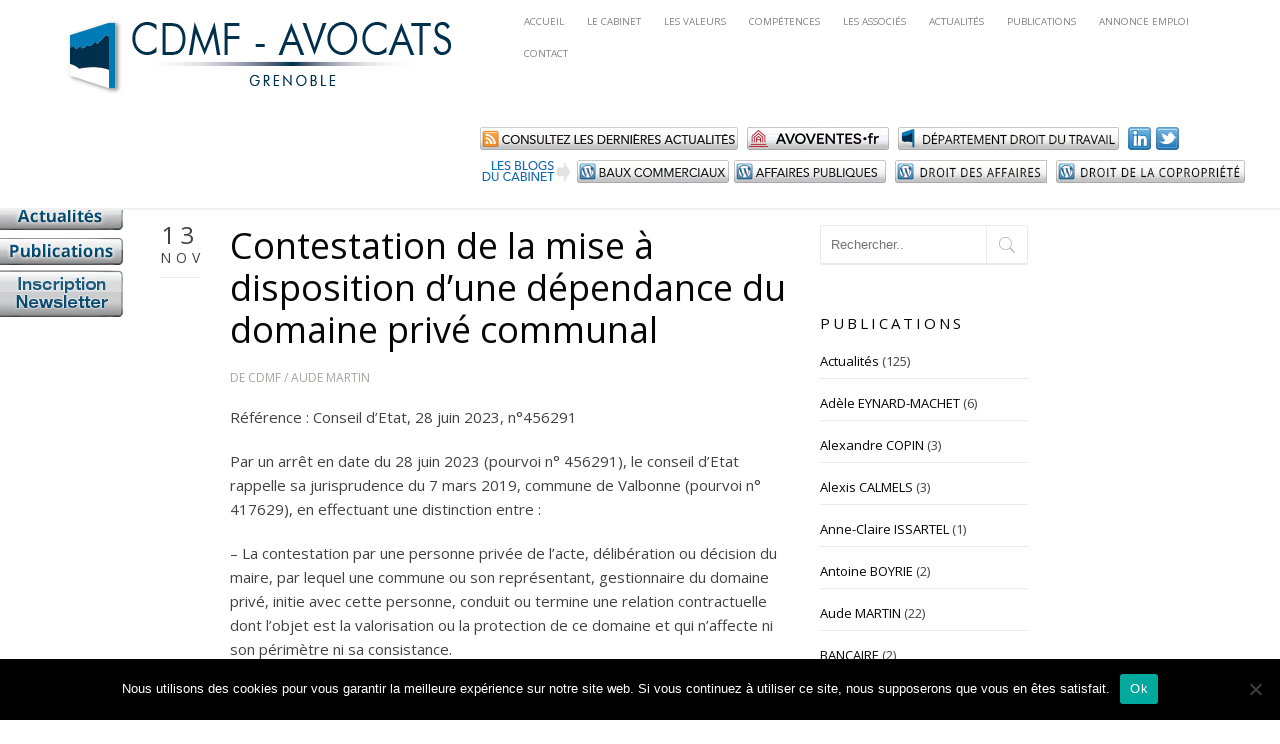

--- FILE ---
content_type: text/html; charset=UTF-8
request_url: https://www.cdmf-avocats.fr/contestation-de-la-mise-a-disposition-dune-dependance-du-domaine-prive-communal/
body_size: 16139
content:
<!DOCTYPE html>
<!--[if IE 8 ]><html class="desktop ie8 no-js" lang="fr-FR"><![endif]-->
<!--[if IE 9 ]><html class="desktop ie9 no-js" lang="fr-FR"><![endif]-->
<!--[if (gte IE 9)|!(IE)]><!--><html class="no-js" lang="fr-FR"><!--<![endif]-->
   
	<head>
		<meta charset="UTF-8" />
		<title>Contestation de la mise à disposition d’une dépendance du domaine privé communal - CDMF - avocatsCDMF &#8211; avocats</title>
		<meta name="viewport" content="width=device-width, initial-scale=1.0, maximum-scale=1.0, user-scalable=0" />
		<meta name="format-detection" content="telephone=no" />

		<!--[if lt IE 9]>
		<script type="text/javascript">/*@cc_on'abbr article aside audio canvas details figcaption figure footer header hgroup mark meter nav output progress section summary subline time video'.replace(/\w+/g,function(n){document.createElement(n)})@*/</script>
		<![endif]-->
		<script type="text/javascript">if(Function('/*@cc_on return document.documentMode===10@*/')()){document.documentElement.className+=' ie10';}</script>
		<script type="text/javascript">(function(H){H.className=H.className.replace(/\bno-js\b/,'js')})(document.documentElement)</script>
		
		<link rel="pingback" href="https://www.cdmf-avocats.fr/xmlrpc.php" />

		<!-- favicon -->
		<link rel="shortcut icon" href="http://www.arouen.fr/CDMFbis/wp-content/uploads/2014/02/favicon.ico" />

		<link rel="stylesheet" type="text/css" href="http://fonts.googleapis.com/css?family=Open+Sans:400italic,300,400,600,700&amp;subset=latin,latin-ext">
		<!-- wp_head() -->
		<meta name='robots' content='index, follow, max-image-preview:large, max-snippet:-1, max-video-preview:-1' />

	<!-- This site is optimized with the Yoast SEO plugin v26.7 - https://yoast.com/wordpress/plugins/seo/ -->
	<link rel="canonical" href="https://www.cdmf-avocats-affaires-publiques.com/contestation-de-la-mise-a-disposition-dune-dependance-du-domaine-prive-communal/" />
	<meta property="og:locale" content="fr_FR" />
	<meta property="og:type" content="article" />
	<meta property="og:title" content="Contestation de la mise à disposition d’une dépendance du domaine privé communal - CDMF - avocats" />
	<meta property="og:description" content="Référence&nbsp;: Conseil d’Etat, 28 juin 2023, n°456291 Par un arrêt en date du 28 juin 2023 (pourvoi n° 456291), le conseil d&rsquo;Etat rappelle sa jurisprudence du 7 mars 2019, commune de Valbonne (pourvoi n° 417629), en effectuant une distinction entre : &#8211; La contestation par une personne privée de l&rsquo;acte, délibération ou décision du maire," />
	<meta property="og:url" content="https://www.cdmf-avocats-affaires-publiques.com/contestation-de-la-mise-a-disposition-dune-dependance-du-domaine-prive-communal/" />
	<meta property="og:site_name" content="CDMF - avocats" />
	<meta property="article:published_time" content="2023-11-13T10:38:08+00:00" />
	<meta name="author" content="CDMF" />
	<meta name="twitter:label1" content="Écrit par" />
	<meta name="twitter:data1" content="CDMF" />
	<meta name="twitter:label2" content="Durée de lecture estimée" />
	<meta name="twitter:data2" content="1 minute" />
	<script type="application/ld+json" class="yoast-schema-graph">{"@context":"https://schema.org","@graph":[{"@type":"Article","@id":"https://www.cdmf-avocats-affaires-publiques.com/contestation-de-la-mise-a-disposition-dune-dependance-du-domaine-prive-communal/#article","isPartOf":{"@id":"https://www.cdmf-avocats.fr/contestation-de-la-mise-a-disposition-dune-dependance-du-domaine-prive-communal/"},"author":{"name":"CDMF","@id":"https://www.cdmf-avocats.fr/#/schema/person/b2378a153d52203fd6a27059271b1b7f"},"headline":"Contestation de la mise à disposition d’une dépendance du domaine privé communal","datePublished":"2023-11-13T10:38:08+00:00","mainEntityOfPage":{"@id":"https://www.cdmf-avocats.fr/contestation-de-la-mise-a-disposition-dune-dependance-du-domaine-prive-communal/"},"wordCount":219,"commentCount":0,"articleSection":["Aude MARTIN"],"inLanguage":"fr-FR","potentialAction":[{"@type":"CommentAction","name":"Comment","target":["https://www.cdmf-avocats-affaires-publiques.com/contestation-de-la-mise-a-disposition-dune-dependance-du-domaine-prive-communal/#respond"]}]},{"@type":"WebPage","@id":"https://www.cdmf-avocats.fr/contestation-de-la-mise-a-disposition-dune-dependance-du-domaine-prive-communal/","url":"https://www.cdmf-avocats-affaires-publiques.com/contestation-de-la-mise-a-disposition-dune-dependance-du-domaine-prive-communal/","name":"Contestation de la mise à disposition d’une dépendance du domaine privé communal - CDMF - avocats","isPartOf":{"@id":"https://www.cdmf-avocats.fr/#website"},"datePublished":"2023-11-13T10:38:08+00:00","author":{"@id":"https://www.cdmf-avocats.fr/#/schema/person/b2378a153d52203fd6a27059271b1b7f"},"inLanguage":"fr-FR","potentialAction":[{"@type":"ReadAction","target":["https://www.cdmf-avocats-affaires-publiques.com/contestation-de-la-mise-a-disposition-dune-dependance-du-domaine-prive-communal/"]}]},{"@type":"WebSite","@id":"https://www.cdmf-avocats.fr/#website","url":"https://www.cdmf-avocats.fr/","name":"CDMF - avocats","description":"grenoble","potentialAction":[{"@type":"SearchAction","target":{"@type":"EntryPoint","urlTemplate":"https://www.cdmf-avocats.fr/?s={search_term_string}"},"query-input":{"@type":"PropertyValueSpecification","valueRequired":true,"valueName":"search_term_string"}}],"inLanguage":"fr-FR"},{"@type":"Person","@id":"https://www.cdmf-avocats.fr/#/schema/person/b2378a153d52203fd6a27059271b1b7f","name":"CDMF","image":{"@type":"ImageObject","inLanguage":"fr-FR","@id":"https://www.cdmf-avocats.fr/#/schema/person/image/","url":"https://secure.gravatar.com/avatar/a01211b2eaca933f189bcc7a395e9242f2f5afd359e9bc892c00793e5ee7977c?s=96&d=mm&r=g","contentUrl":"https://secure.gravatar.com/avatar/a01211b2eaca933f189bcc7a395e9242f2f5afd359e9bc892c00793e5ee7977c?s=96&d=mm&r=g","caption":"CDMF"},"url":"https://www.cdmf-avocats.fr/author/cdmf/"}]}</script>
	<!-- / Yoast SEO plugin. -->


<link rel="alternate" type="application/rss+xml" title="CDMF - avocats &raquo; Flux" href="https://www.cdmf-avocats.fr/feed/" />
<link rel="alternate" type="application/rss+xml" title="CDMF - avocats &raquo; Flux des commentaires" href="https://www.cdmf-avocats.fr/comments/feed/" />
<link rel="alternate" type="application/rss+xml" title="CDMF - avocats &raquo; Contestation de la mise à disposition d’une dépendance du domaine privé communal Flux des commentaires" href="https://www.cdmf-avocats.fr/contestation-de-la-mise-a-disposition-dune-dependance-du-domaine-prive-communal/feed/" />
<link rel="alternate" title="oEmbed (JSON)" type="application/json+oembed" href="https://www.cdmf-avocats.fr/wp-json/oembed/1.0/embed?url=https%3A%2F%2Fwww.cdmf-avocats.fr%2Fcontestation-de-la-mise-a-disposition-dune-dependance-du-domaine-prive-communal%2F" />
<link rel="alternate" title="oEmbed (XML)" type="text/xml+oembed" href="https://www.cdmf-avocats.fr/wp-json/oembed/1.0/embed?url=https%3A%2F%2Fwww.cdmf-avocats.fr%2Fcontestation-de-la-mise-a-disposition-dune-dependance-du-domaine-prive-communal%2F&#038;format=xml" />
<style id='wp-img-auto-sizes-contain-inline-css' type='text/css'>
img:is([sizes=auto i],[sizes^="auto," i]){contain-intrinsic-size:3000px 1500px}
/*# sourceURL=wp-img-auto-sizes-contain-inline-css */
</style>
<link rel='stylesheet' id='pe_theme_visia-loader-css' href='https://www.cdmf-avocats.fr/wp-content/themes/visia/css/loader.css?ver=1430733890' type='text/css' media='all' />
<link rel='stylesheet' id='pe_theme_visia-reset-css' href='https://www.cdmf-avocats.fr/wp-content/themes/visia/css/reset.css?ver=1430733890' type='text/css' media='all' />
<link rel='stylesheet' id='pe_theme_visia-grid-css' href='https://www.cdmf-avocats.fr/wp-content/themes/visia/css/grid.css?ver=1430733889' type='text/css' media='all' />
<link rel='stylesheet' id='pe_theme_visia-icons-css' href='https://www.cdmf-avocats.fr/wp-content/themes/visia/css/icons.css?ver=1430733890' type='text/css' media='all' />
<link rel='stylesheet' id='pe_theme_visia-style-css' href='https://www.cdmf-avocats.fr/wp-content/themes/visia/css/style.css?ver=1617106743' type='text/css' media='all' />
<link rel='stylesheet' id='pe_theme_visia-shortcodes-css' href='https://www.cdmf-avocats.fr/wp-content/themes/visia/css/shortcodes.css?ver=1430733892' type='text/css' media='all' />
<link rel='stylesheet' id='pe_theme_visia-color-css' href='https://www.cdmf-avocats.fr/wp-content/themes/visia/css/ruby-red.css?ver=1430733891' type='text/css' media='all' />
<link rel='stylesheet' id='pe_theme_visia-animations-css' href='https://www.cdmf-avocats.fr/wp-content/themes/visia/css/animations.css?ver=1430733889' type='text/css' media='all' />
<link rel='stylesheet' id='pe_theme_visia-ie-css' href='https://www.cdmf-avocats.fr/wp-content/themes/visia/css/ie.css?ver=1430733890' type='text/css' media='all' />
<link rel='stylesheet' id='pe_theme_flare_common-css' href='https://www.cdmf-avocats.fr/wp-content/themes/visia/framework/js/pe.flare/themes/common.css?ver=1430734323' type='text/css' media='all' />
<link rel='stylesheet' id='pe_theme_flare-css' href='https://www.cdmf-avocats.fr/wp-content/themes/visia/framework/js/pe.flare/themes/default/skin.css?ver=1430734358' type='text/css' media='all' />
<link rel='stylesheet' id='pe_theme_visia-custom-css' href='https://www.cdmf-avocats.fr/wp-content/themes/visia/css/custom.css?ver=1430733889' type='text/css' media='all' />
<link rel='stylesheet' id='pe_theme_init-css' href='https://www.cdmf-avocats.fr/wp-content/themes/visia/style.css?ver=1520243511' type='text/css' media='all' />
<style id='wp-emoji-styles-inline-css' type='text/css'>

	img.wp-smiley, img.emoji {
		display: inline !important;
		border: none !important;
		box-shadow: none !important;
		height: 1em !important;
		width: 1em !important;
		margin: 0 0.07em !important;
		vertical-align: -0.1em !important;
		background: none !important;
		padding: 0 !important;
	}
/*# sourceURL=wp-emoji-styles-inline-css */
</style>
<style id='wp-block-library-inline-css' type='text/css'>
:root{--wp-block-synced-color:#7a00df;--wp-block-synced-color--rgb:122,0,223;--wp-bound-block-color:var(--wp-block-synced-color);--wp-editor-canvas-background:#ddd;--wp-admin-theme-color:#007cba;--wp-admin-theme-color--rgb:0,124,186;--wp-admin-theme-color-darker-10:#006ba1;--wp-admin-theme-color-darker-10--rgb:0,107,160.5;--wp-admin-theme-color-darker-20:#005a87;--wp-admin-theme-color-darker-20--rgb:0,90,135;--wp-admin-border-width-focus:2px}@media (min-resolution:192dpi){:root{--wp-admin-border-width-focus:1.5px}}.wp-element-button{cursor:pointer}:root .has-very-light-gray-background-color{background-color:#eee}:root .has-very-dark-gray-background-color{background-color:#313131}:root .has-very-light-gray-color{color:#eee}:root .has-very-dark-gray-color{color:#313131}:root .has-vivid-green-cyan-to-vivid-cyan-blue-gradient-background{background:linear-gradient(135deg,#00d084,#0693e3)}:root .has-purple-crush-gradient-background{background:linear-gradient(135deg,#34e2e4,#4721fb 50%,#ab1dfe)}:root .has-hazy-dawn-gradient-background{background:linear-gradient(135deg,#faaca8,#dad0ec)}:root .has-subdued-olive-gradient-background{background:linear-gradient(135deg,#fafae1,#67a671)}:root .has-atomic-cream-gradient-background{background:linear-gradient(135deg,#fdd79a,#004a59)}:root .has-nightshade-gradient-background{background:linear-gradient(135deg,#330968,#31cdcf)}:root .has-midnight-gradient-background{background:linear-gradient(135deg,#020381,#2874fc)}:root{--wp--preset--font-size--normal:16px;--wp--preset--font-size--huge:42px}.has-regular-font-size{font-size:1em}.has-larger-font-size{font-size:2.625em}.has-normal-font-size{font-size:var(--wp--preset--font-size--normal)}.has-huge-font-size{font-size:var(--wp--preset--font-size--huge)}.has-text-align-center{text-align:center}.has-text-align-left{text-align:left}.has-text-align-right{text-align:right}.has-fit-text{white-space:nowrap!important}#end-resizable-editor-section{display:none}.aligncenter{clear:both}.items-justified-left{justify-content:flex-start}.items-justified-center{justify-content:center}.items-justified-right{justify-content:flex-end}.items-justified-space-between{justify-content:space-between}.screen-reader-text{border:0;clip-path:inset(50%);height:1px;margin:-1px;overflow:hidden;padding:0;position:absolute;width:1px;word-wrap:normal!important}.screen-reader-text:focus{background-color:#ddd;clip-path:none;color:#444;display:block;font-size:1em;height:auto;left:5px;line-height:normal;padding:15px 23px 14px;text-decoration:none;top:5px;width:auto;z-index:100000}html :where(.has-border-color){border-style:solid}html :where([style*=border-top-color]){border-top-style:solid}html :where([style*=border-right-color]){border-right-style:solid}html :where([style*=border-bottom-color]){border-bottom-style:solid}html :where([style*=border-left-color]){border-left-style:solid}html :where([style*=border-width]){border-style:solid}html :where([style*=border-top-width]){border-top-style:solid}html :where([style*=border-right-width]){border-right-style:solid}html :where([style*=border-bottom-width]){border-bottom-style:solid}html :where([style*=border-left-width]){border-left-style:solid}html :where(img[class*=wp-image-]){height:auto;max-width:100%}:where(figure){margin:0 0 1em}html :where(.is-position-sticky){--wp-admin--admin-bar--position-offset:var(--wp-admin--admin-bar--height,0px)}@media screen and (max-width:600px){html :where(.is-position-sticky){--wp-admin--admin-bar--position-offset:0px}}

/*# sourceURL=wp-block-library-inline-css */
</style><style id='global-styles-inline-css' type='text/css'>
:root{--wp--preset--aspect-ratio--square: 1;--wp--preset--aspect-ratio--4-3: 4/3;--wp--preset--aspect-ratio--3-4: 3/4;--wp--preset--aspect-ratio--3-2: 3/2;--wp--preset--aspect-ratio--2-3: 2/3;--wp--preset--aspect-ratio--16-9: 16/9;--wp--preset--aspect-ratio--9-16: 9/16;--wp--preset--color--black: #000000;--wp--preset--color--cyan-bluish-gray: #abb8c3;--wp--preset--color--white: #ffffff;--wp--preset--color--pale-pink: #f78da7;--wp--preset--color--vivid-red: #cf2e2e;--wp--preset--color--luminous-vivid-orange: #ff6900;--wp--preset--color--luminous-vivid-amber: #fcb900;--wp--preset--color--light-green-cyan: #7bdcb5;--wp--preset--color--vivid-green-cyan: #00d084;--wp--preset--color--pale-cyan-blue: #8ed1fc;--wp--preset--color--vivid-cyan-blue: #0693e3;--wp--preset--color--vivid-purple: #9b51e0;--wp--preset--gradient--vivid-cyan-blue-to-vivid-purple: linear-gradient(135deg,rgb(6,147,227) 0%,rgb(155,81,224) 100%);--wp--preset--gradient--light-green-cyan-to-vivid-green-cyan: linear-gradient(135deg,rgb(122,220,180) 0%,rgb(0,208,130) 100%);--wp--preset--gradient--luminous-vivid-amber-to-luminous-vivid-orange: linear-gradient(135deg,rgb(252,185,0) 0%,rgb(255,105,0) 100%);--wp--preset--gradient--luminous-vivid-orange-to-vivid-red: linear-gradient(135deg,rgb(255,105,0) 0%,rgb(207,46,46) 100%);--wp--preset--gradient--very-light-gray-to-cyan-bluish-gray: linear-gradient(135deg,rgb(238,238,238) 0%,rgb(169,184,195) 100%);--wp--preset--gradient--cool-to-warm-spectrum: linear-gradient(135deg,rgb(74,234,220) 0%,rgb(151,120,209) 20%,rgb(207,42,186) 40%,rgb(238,44,130) 60%,rgb(251,105,98) 80%,rgb(254,248,76) 100%);--wp--preset--gradient--blush-light-purple: linear-gradient(135deg,rgb(255,206,236) 0%,rgb(152,150,240) 100%);--wp--preset--gradient--blush-bordeaux: linear-gradient(135deg,rgb(254,205,165) 0%,rgb(254,45,45) 50%,rgb(107,0,62) 100%);--wp--preset--gradient--luminous-dusk: linear-gradient(135deg,rgb(255,203,112) 0%,rgb(199,81,192) 50%,rgb(65,88,208) 100%);--wp--preset--gradient--pale-ocean: linear-gradient(135deg,rgb(255,245,203) 0%,rgb(182,227,212) 50%,rgb(51,167,181) 100%);--wp--preset--gradient--electric-grass: linear-gradient(135deg,rgb(202,248,128) 0%,rgb(113,206,126) 100%);--wp--preset--gradient--midnight: linear-gradient(135deg,rgb(2,3,129) 0%,rgb(40,116,252) 100%);--wp--preset--font-size--small: 13px;--wp--preset--font-size--medium: 20px;--wp--preset--font-size--large: 36px;--wp--preset--font-size--x-large: 42px;--wp--preset--spacing--20: 0.44rem;--wp--preset--spacing--30: 0.67rem;--wp--preset--spacing--40: 1rem;--wp--preset--spacing--50: 1.5rem;--wp--preset--spacing--60: 2.25rem;--wp--preset--spacing--70: 3.38rem;--wp--preset--spacing--80: 5.06rem;--wp--preset--shadow--natural: 6px 6px 9px rgba(0, 0, 0, 0.2);--wp--preset--shadow--deep: 12px 12px 50px rgba(0, 0, 0, 0.4);--wp--preset--shadow--sharp: 6px 6px 0px rgba(0, 0, 0, 0.2);--wp--preset--shadow--outlined: 6px 6px 0px -3px rgb(255, 255, 255), 6px 6px rgb(0, 0, 0);--wp--preset--shadow--crisp: 6px 6px 0px rgb(0, 0, 0);}:where(.is-layout-flex){gap: 0.5em;}:where(.is-layout-grid){gap: 0.5em;}body .is-layout-flex{display: flex;}.is-layout-flex{flex-wrap: wrap;align-items: center;}.is-layout-flex > :is(*, div){margin: 0;}body .is-layout-grid{display: grid;}.is-layout-grid > :is(*, div){margin: 0;}:where(.wp-block-columns.is-layout-flex){gap: 2em;}:where(.wp-block-columns.is-layout-grid){gap: 2em;}:where(.wp-block-post-template.is-layout-flex){gap: 1.25em;}:where(.wp-block-post-template.is-layout-grid){gap: 1.25em;}.has-black-color{color: var(--wp--preset--color--black) !important;}.has-cyan-bluish-gray-color{color: var(--wp--preset--color--cyan-bluish-gray) !important;}.has-white-color{color: var(--wp--preset--color--white) !important;}.has-pale-pink-color{color: var(--wp--preset--color--pale-pink) !important;}.has-vivid-red-color{color: var(--wp--preset--color--vivid-red) !important;}.has-luminous-vivid-orange-color{color: var(--wp--preset--color--luminous-vivid-orange) !important;}.has-luminous-vivid-amber-color{color: var(--wp--preset--color--luminous-vivid-amber) !important;}.has-light-green-cyan-color{color: var(--wp--preset--color--light-green-cyan) !important;}.has-vivid-green-cyan-color{color: var(--wp--preset--color--vivid-green-cyan) !important;}.has-pale-cyan-blue-color{color: var(--wp--preset--color--pale-cyan-blue) !important;}.has-vivid-cyan-blue-color{color: var(--wp--preset--color--vivid-cyan-blue) !important;}.has-vivid-purple-color{color: var(--wp--preset--color--vivid-purple) !important;}.has-black-background-color{background-color: var(--wp--preset--color--black) !important;}.has-cyan-bluish-gray-background-color{background-color: var(--wp--preset--color--cyan-bluish-gray) !important;}.has-white-background-color{background-color: var(--wp--preset--color--white) !important;}.has-pale-pink-background-color{background-color: var(--wp--preset--color--pale-pink) !important;}.has-vivid-red-background-color{background-color: var(--wp--preset--color--vivid-red) !important;}.has-luminous-vivid-orange-background-color{background-color: var(--wp--preset--color--luminous-vivid-orange) !important;}.has-luminous-vivid-amber-background-color{background-color: var(--wp--preset--color--luminous-vivid-amber) !important;}.has-light-green-cyan-background-color{background-color: var(--wp--preset--color--light-green-cyan) !important;}.has-vivid-green-cyan-background-color{background-color: var(--wp--preset--color--vivid-green-cyan) !important;}.has-pale-cyan-blue-background-color{background-color: var(--wp--preset--color--pale-cyan-blue) !important;}.has-vivid-cyan-blue-background-color{background-color: var(--wp--preset--color--vivid-cyan-blue) !important;}.has-vivid-purple-background-color{background-color: var(--wp--preset--color--vivid-purple) !important;}.has-black-border-color{border-color: var(--wp--preset--color--black) !important;}.has-cyan-bluish-gray-border-color{border-color: var(--wp--preset--color--cyan-bluish-gray) !important;}.has-white-border-color{border-color: var(--wp--preset--color--white) !important;}.has-pale-pink-border-color{border-color: var(--wp--preset--color--pale-pink) !important;}.has-vivid-red-border-color{border-color: var(--wp--preset--color--vivid-red) !important;}.has-luminous-vivid-orange-border-color{border-color: var(--wp--preset--color--luminous-vivid-orange) !important;}.has-luminous-vivid-amber-border-color{border-color: var(--wp--preset--color--luminous-vivid-amber) !important;}.has-light-green-cyan-border-color{border-color: var(--wp--preset--color--light-green-cyan) !important;}.has-vivid-green-cyan-border-color{border-color: var(--wp--preset--color--vivid-green-cyan) !important;}.has-pale-cyan-blue-border-color{border-color: var(--wp--preset--color--pale-cyan-blue) !important;}.has-vivid-cyan-blue-border-color{border-color: var(--wp--preset--color--vivid-cyan-blue) !important;}.has-vivid-purple-border-color{border-color: var(--wp--preset--color--vivid-purple) !important;}.has-vivid-cyan-blue-to-vivid-purple-gradient-background{background: var(--wp--preset--gradient--vivid-cyan-blue-to-vivid-purple) !important;}.has-light-green-cyan-to-vivid-green-cyan-gradient-background{background: var(--wp--preset--gradient--light-green-cyan-to-vivid-green-cyan) !important;}.has-luminous-vivid-amber-to-luminous-vivid-orange-gradient-background{background: var(--wp--preset--gradient--luminous-vivid-amber-to-luminous-vivid-orange) !important;}.has-luminous-vivid-orange-to-vivid-red-gradient-background{background: var(--wp--preset--gradient--luminous-vivid-orange-to-vivid-red) !important;}.has-very-light-gray-to-cyan-bluish-gray-gradient-background{background: var(--wp--preset--gradient--very-light-gray-to-cyan-bluish-gray) !important;}.has-cool-to-warm-spectrum-gradient-background{background: var(--wp--preset--gradient--cool-to-warm-spectrum) !important;}.has-blush-light-purple-gradient-background{background: var(--wp--preset--gradient--blush-light-purple) !important;}.has-blush-bordeaux-gradient-background{background: var(--wp--preset--gradient--blush-bordeaux) !important;}.has-luminous-dusk-gradient-background{background: var(--wp--preset--gradient--luminous-dusk) !important;}.has-pale-ocean-gradient-background{background: var(--wp--preset--gradient--pale-ocean) !important;}.has-electric-grass-gradient-background{background: var(--wp--preset--gradient--electric-grass) !important;}.has-midnight-gradient-background{background: var(--wp--preset--gradient--midnight) !important;}.has-small-font-size{font-size: var(--wp--preset--font-size--small) !important;}.has-medium-font-size{font-size: var(--wp--preset--font-size--medium) !important;}.has-large-font-size{font-size: var(--wp--preset--font-size--large) !important;}.has-x-large-font-size{font-size: var(--wp--preset--font-size--x-large) !important;}
/*# sourceURL=global-styles-inline-css */
</style>

<style id='classic-theme-styles-inline-css' type='text/css'>
/*! This file is auto-generated */
.wp-block-button__link{color:#fff;background-color:#32373c;border-radius:9999px;box-shadow:none;text-decoration:none;padding:calc(.667em + 2px) calc(1.333em + 2px);font-size:1.125em}.wp-block-file__button{background:#32373c;color:#fff;text-decoration:none}
/*# sourceURL=/wp-includes/css/classic-themes.min.css */
</style>
<link rel='stylesheet' id='cookie-notice-front-css' href='https://www.cdmf-avocats.fr/wp-content/plugins/cookie-notice/css/front.min.css?ver=2.5.11' type='text/css' media='all' />
<link rel='stylesheet' id='wp-block-paragraph-css' href='https://www.cdmf-avocats.fr/wp-includes/blocks/paragraph/style.min.css?ver=6.9' type='text/css' media='all' />
<script type="text/javascript" src="https://www.cdmf-avocats.fr/wp-includes/js/jquery/jquery.min.js?ver=3.7.1" id="jquery-core-js"></script>
<script type="text/javascript" src="https://www.cdmf-avocats.fr/wp-includes/js/jquery/jquery-migrate.min.js?ver=3.4.1" id="jquery-migrate-js"></script>
<script type="text/javascript" src="https://www.cdmf-avocats.fr/wp-content/themes/visia/framework/js/selectivizr-min.js?ver=1430734221" id="pe_theme_selectivizr-js"></script>
<script type="text/javascript" id="cookie-notice-front-js-before">
/* <![CDATA[ */
var cnArgs = {"ajaxUrl":"https:\/\/www.cdmf-avocats.fr\/wp-admin\/admin-ajax.php","nonce":"d951625609","hideEffect":"fade","position":"bottom","onScroll":false,"onScrollOffset":100,"onClick":false,"cookieName":"cookie_notice_accepted","cookieTime":2592000,"cookieTimeRejected":2592000,"globalCookie":false,"redirection":false,"cache":false,"revokeCookies":false,"revokeCookiesOpt":"automatic"};

//# sourceURL=cookie-notice-front-js-before
/* ]]> */
</script>
<script type="text/javascript" src="https://www.cdmf-avocats.fr/wp-content/plugins/cookie-notice/js/front.min.js?ver=2.5.11" id="cookie-notice-front-js"></script>
<link rel="https://api.w.org/" href="https://www.cdmf-avocats.fr/wp-json/" /><link rel="alternate" title="JSON" type="application/json" href="https://www.cdmf-avocats.fr/wp-json/wp/v2/posts/3785" /><link rel="EditURI" type="application/rsd+xml" title="RSD" href="https://www.cdmf-avocats.fr/xmlrpc.php?rsd" />
<meta name="generator" content="WordPress 6.9" />
<link rel='shortlink' href='https://www.cdmf-avocats.fr/?p=3785' />
		<style type="text/css" id="wp-custom-css">
			
@import url(https://fonts.googleapis.com/css?family=Bree+Serif|Ubuntu|Dancing+Script|Droid+Sans|Lato|Lobster|Montserrat|Open+Sans|Pacifico|Raleway|Roboto|Source+Sans+Pro|Titillium+Web&subset=cyrillic,cyrillic-ext,greek,greek-ext,latin-ext,vietnamese);

#form-header-title {
  color: #393939;
  font-family: "Open Sans", Verdana, Arial, sans-serif;
  font-size: 25px;
  display: block;
  text-align: center;
  margin-bottom: 30px;
}
#label-EMAIL_ID {
  color: #393939;
  font-family: "Open Sans", Verdana, Arial, sans-serif;
  font-size: 14px;
  margin-bottom: 8px;
}
#input-email {
  border: 1px solid #e6e4e4;
  background-color: #f1f1f1;
  height: 35px;
  margin: 5px 0 18px 0;
  font-size: 0.9em;
  padding-left: 5px;
  border-radius: 0px;
  -webkit-border-radius: 0px;
  -moz-border-radius: 0px;
  -webkit-box-sizing: border-box;
  box-sizing: border-box;
  text-indent: 5px;
  width: 100%;
}
#form-mandatory {
  font-size: 13px;
  margin-left: 5px;
  font-family: 'Open Sans', Verdana, Arial, sans-serif;
  color: #393939;
}
input::-webkit-input-placeholder, input:-moz-placeholder, input::-moz-placeholder, input:-ms-input-placeholder, input::-ms-input-placeholder {
  color: #848484;
  opacity: 0.6;
}
select {
  -webkit-appearance:none;
  -moz-appearance:none;
  appearance:none;
  cursor:pointer;
}
@media screen and (-webkit-min-device-pixel-ratio:0) {
  select {padding-right:18px}
}
.select-arrow {
  position:relative;
}
.select-arrow:after {
  content:'^';
  font:15px "Consolas", monospace;
  color: #848484;
  -webkit-transform:rotate(180deg);
  -moz-transform:rotate(180deg);
  -ms-transform:rotate(180deg);
  transform:rotate(180deg);
  right:8px; top:-3px;
  padding:0 0 0px;
  position:absolute;
  pointer-events:none;
}
.control {
  display: block;
  position: relative;
  padding-left: 30px;
  margin-left: 5px;
  margin-right: 6px;
  cursor: pointer;
  font-size: 18px;
}
.control input {
  position: absolute;
  z-index: -1;
  opacity: 0;
}
.control__indicator {
  position: absolute;
  border: 1px solid;
  top: 2px;
  left: 0;
  height: 20px;
  width: 20px;
  border-radius: 3px;
  -webkit-border-radius: 3px;
  -moz-border-radius: 3px;
}
.control--radio .control__indicator {
  border-radius: 50%;
}
.control__indicator:after {
  content: '';
  position: absolute;
  display: none;
}
.control input:checked ~ .control__indicator:after {
  display: block;
}
.control--checkbox .control__indicator:after {
  left: 8px;
  top: 4px;
  width: 3px;
  height: 8px;
  transform: rotate(45deg);
  border-style: solid;
  border-color: #848484;
  border-width: 0 2px 2px 0;
  position: absolute;
}
.control--radio .control__indicator:after {
  left: 7px;
  top: 7px;
  height: 6px;
  width: 6px;
  border-radius: 50%;
  background: #848484;
  position: absolute;
}
input[type="number"]::-webkit-inner-spin-button {
  -webkit-appearance: none;
}
input[type="number"] {
  -moz-appearance: textfield;
}
input:focus {
  outline: solid 1px #736F6F !important;
}
textarea:focus {
  outline: solid 1px #736F6F !important;
}
select:focus {
  outline: solid 1px #736F6F !important;
}
input:disabled,
input[disabled]{
  opacity: 0.2;
  cursor: default;
}
.loader,
.loader:after {
  border-radius: 50%;
  width: 1.8em;
  height: 1.8em;
}
.loader {
  margin-top: 5px;
  margin-left: 10px;
  font-size: 10px;
  position: relative;
  border: 0.5em solid #919798;
  border-left-color: #3c9f51;
  -webkit-transform: translateZ(0);
  -ms-transform: translateZ(0);
  transform: translateZ(0);
  -webkit-animation: load8 1s infinite linear;
  animation: load8 1s infinite linear;
}
@-webkit-keyframes load8 {
  0% {
    -webkit-transform: rotate(0deg);
    transform: rotate(0deg);
  }
  100% {
    -webkit-transform: rotate(360deg);
    transform: rotate(360deg);
  }
}
@keyframes load8 {
  0% {
    -webkit-transform: rotate(0deg);
    transform: rotate(0deg);
  }
  100% {
    -webkit-transform: rotate(360deg);
    transform: rotate(360deg);
  }
}
#sb_form {
  background: #ffffff;
  padding: 10px 20px 20px 20px;
  border-radius: 0px;
}
input {
  color: #848484 !important;
}
#div-submitInput {
  display: flex;
  flex-direction: row;
  justify-content: flex-start;
}
#submitInput {
  border-style: solid;
  text-align: center;
  color: #ffffff;
  border-color: #ffffff;
  border-width: 1px;
  border-radius: 5px;
  padding: 10px 25px;
  text-decoration: none;
  display: block;
  font-family: Arial;
  font-size: 15px;
  background-color:#0595d6;
  cursor: pointer;
}
#form-footer-mandatory {
  color: #393939;
  font-family: "Open Sans", Verdana, Arial, sans-serif;
  font-size: 12px;
  display: block;
  margin-top: 20px;
}



h2 {
	padding-top:30px;
}
@media screen and (min-width: 960px) {
.navigation {
	position: absolute;
	right: 60px;
	top: 5px;
	display: block !important;
}
.navigation ul {
	float: right;
}
.navigation ul li {
	float: left;
	margin-left: 8px;
	font-size: 14px;
}
.navigation ul li a:hover {
	color: #000;
}
}		</style>
		<style type="text/css">body,.form-field span input,.form-field span textarea,.form-click input{font-family:'Open Sans';}</style><style type="text/css" id="pe-theme-custom-colors">a{color:#28375c;}.feature:hover{color:#28375c;}a:visited{color:#28375c;}.desktop.navigation .nav-content a:hover{color:#28375c;}.desktop.navigation .nav-content a.active{color:#28375c;}.post-title a:hover{color:#28375c;}.cat-item a:hover{color:#28375c;}.widget-archive a:hover{color:#28375c;}.filter.active, .filter:hover{color:#28375c;}.recentcomments a:hover{color:#28375c;}.widget-recent-entries a:hover{color:#28375c;}.comment-meta a:hover{color:#28375c;}.required{color:#28375c;}.feature:hover .feature-icon{color:#28375c;}.sticky .post-title a{color:#28375c;}.gallery-next .bx-next:hover{background-color:#28375c;}.gallery-prev .bx-prev:hover{background-color:#28375c;}.parallax.colored{background-color:#28375c;}.list-dot{background-color:#28375c;}.projectlist a:hover .projectinfo{background-color:#28375c;}a.button{border-color:#28375c;}.tagcloud a{border-color:#28375c;}.tabs ul li.active a{border-top-color:#28375c;}a:hover{color:#ee3b16;}.sticky .post-title a:hover{color:#ee3b16;}a.button:hover{border-color:#ee3b16;}.tagcloud a:hover{border-color:#ee3b16;}</style><style type="text/css">.slider-cover {background-color: #E3E4E4;}
.call-to-action .button {border: 0px solid #FFFFFF !important;}
.content {
padding-top:130px !important;
}</style>	</head>

	<body class="wp-singular post-template-default single single-post postid-3785 single-format-standard wp-theme-visia cookies-not-set">
	<div id="etiquette_actu">
		<a href="https://www.cdmf-avocats.fr/category/actualites"><img src="https://www.cdmf-avocats.fr/wp-content/uploads/2015/01/actus.png" alt="Actualités"/></a><br>
		<a href="https://www.cdmf-avocats.fr/the-blog"><img src="https://www.cdmf-avocats.fr/wp-content/uploads/2015/01/publications.png" alt="Publications"/></a><br>
        <a href="https://www.cdmf-avocats.fr/newsletter"><img src="https://www.cdmf-avocats.fr/wp-content/uploads/2018/08/newsletter.png" alt="Inscription à la newsletter"/></a><br>
	</div>
	
		
<!-- Begin Navigation -->
<nav class="clearfix">

	<!-- Logo -->
    <div class="logo">
        <a id="top" href="https://www.cdmf-avocats.fr" title="CDMF &#8211; avocats"> <img src="http://www.cdmf-avocats.fr/wp-content/uploads/2015/11/logo.png" /> </a>
            </div>

	
	

	<!-- Mobile Nav Button -->
	<button type="button" class="nav-button" data-toggle="collapse" data-target=".nav-content">
      <span class="icon-bar"></span>
      <span class="icon-bar"></span>
      <span class="icon-bar"></span>
    </button>

    <!-- Navigation Links -->
    <div class="navigation">
		<div class="nav-content">
			<ul class="nav"><li id="menu-item-124" class="menu-item menu-item-type-post_type menu-item-object-page menu-item-home menu-item-124"><a href="https://www.cdmf-avocats.fr/">ACCUEIL</a></li>
<li id="menu-item-2749" class="menu-item menu-item-type-custom menu-item-object-custom menu-item-2749"><a href="https://www.cdmf-avocats.fr/home/about-us/">LE CABINET</a></li>
<li id="menu-item-2750" class="menu-item menu-item-type-custom menu-item-object-custom menu-item-2750"><a href="https://www.cdmf-avocats.fr/home/les-valeurs/">LES VALEURS</a></li>
<li id="menu-item-2751" class="menu-item menu-item-type-custom menu-item-object-custom menu-item-2751"><a href="https://www.cdmf-avocats.fr/home/services/">COMPÉTENCES</a></li>
<li id="menu-item-2752" class="menu-item menu-item-type-custom menu-item-object-custom menu-item-2752"><a href="https://www.cdmf-avocats.fr/home/the-team/">LES ASSOCIÉS</a></li>
<li id="menu-item-488" class="menu-item menu-item-type-taxonomy menu-item-object-category menu-item-488"><a href="https://www.cdmf-avocats.fr/category/actualites/">ACTUALITÉS</a></li>
<li id="menu-item-191" class="menu-item menu-item-type-post_type menu-item-object-page menu-item-191"><a href="https://www.cdmf-avocats.fr/the-blog/">PUBLICATIONS</a></li>
<li id="menu-item-715" class="menu-item menu-item-type-post_type menu-item-object-page menu-item-715"><a href="https://www.cdmf-avocats.fr/annonce-emploi/">ANNONCE EMPLOI</a></li>
<li id="menu-item-2753" class="menu-item menu-item-type-custom menu-item-object-custom menu-item-2753"><a href="https://www.cdmf-avocats.fr/home/contact/">CONTACT</a></li>
</ul>		</div>
	</div>
	<div class="cdmfinfo" style="float:right;margin-top:32px;max-width:800px; margin-left:20px;">
				<a href="https://www.eurojuris.fr/accueil.htm" target="_blank"><img style="padding-bottom:10px;margin-right:5px;" class="alignnleft size-full wp-image-385" alt="consultez les dernieres actualites" src="http://www.cdmf-avocats.fr/wp-content/uploads/2015/11/actualites-rss.png" width="258" height="23"/></a>
				  <a href="https://www.avoventes.fr" target="_blank"><img style="padding-bottom:10px;margin-right:5px;" class="alignnleft size-full wp-image-386" alt="droit des affaires" src="http://www.cdmf-avocats.fr/wp-content/uploads/2021/03/avoventes.png" width="142" height="23"/></a>    

				<a href="https://www.cdmf-avocats-droitdutravail.com" target="_blank"><img style="padding-bottom:10px;margin-right:5px;" class="alignnleft size-full wp-image-386" alt="droit social" src="http://www.cdmf-avocats.fr/wp-content/uploads/2018/03/droit-du-travail-1.png" width="221" height="23"/></a>
				<a href="http://www.linkedin.com/pub/jean-luc-medina/0/20b/6b0" target="_blank"><img style="padding-bottom:10px; margin-right:5px;" class="alignnleft size-full wp-image-389" alt="linkedin" src="http://www.cdmf-avocats.fr/wp-content/uploads/2015/11/linkedin.png" width="23" height="23"/></a><a href="https://twitter.com/CDMFAvocats" target="_blank"><img style="margin-right:5px; padding-bottom:10px;" class="alignnleft size-full wp-image-390" alt="twitter" src="http://www.cdmf-avocats.fr/wp-content/uploads/2015/11/twitter.png" width="23" height="23" /></a>
				<img style="padding-bottom:10px;margin-right:5px;" class="alignnleft size-full wp-image-388" alt="les-blogs-cabinet-new" src="http://www.cdmf-avocats.fr/wp-content/uploads/2015/11/blogs-titre.png" width="92" height="23"/><a href="https://consultation.avocat.fr/blog/jean-luc-medina/" target="_blank"><img style="padding-bottom:10px;margin-right:5px;" class="alignnleft size-full wp-image-387" alt="baux-commerciaux" src="http://www.cdmf-avocats.fr/wp-content/uploads/2015/11/baux-commerciaux.png" width="152" height="23"/></a><a href="http://www.cdmf-avocats-affaires-publiques.com" target="_blank"><img  style="padding-bottom:10px;margin-right:5px;" class="alignnleft size-full wp-image-386" alt="affaires-publiques" src="http://www.cdmf-avocats.fr/wp-content/uploads/2015/11/affaires-publiques.png" width="152" height="23"/></a>
                
<a href="http://cdmfdroitdesaffaires.wordpress.com" target="_blank"><img style="padding-bottom:10px;margin-right:5px;;" class="alignnleft size-full wp-image-386" alt="droit des affaires" src="http://www.cdmf-avocats.fr/wp-content/uploads/2016/02/droit-des-affaires.png" width="152" height="23"/></a>                
 <a href="http://cdmfdroitdelacopropriete.wordpress.com" target="_blank"><img style="padding-bottom:10px;margin-right:5px;" class="alignnleft size-full wp-image-386" alt="droit des affaires" src="http://www.cdmf-avocats.fr/wp-content/uploads/2016/02/droit-de-la-copropriete.jpg" width="189" height="23"/></a>

                
                
	</div>
</nav>
<!-- End Navigation -->
		
		
<section class="content padded container blog" id="contestation-de-la-mise-a-disposition-dune-dependance-du-domaine-prive-communal">

	<div class="grid-4">			
		<div class="pe-container pe-block">

					
	<div class="post post-single post-3785 type-post status-publish format-standard hentry category-aude-martin">

		
			<span class="date">
				13				<br>
				<small>Nov</small>
			</span>

				
		<div class="inner-spacer-right-lrg">

			
				<div class="post-media clearfix">

					
							
								
							
					
				</div>

			
			<div class="post-title ">

				
				
					<h2>Contestation de la mise à disposition d’une dépendance du domaine privé communal</h2>
					
				<div class="post-meta">
					<h6>
					De <a href="https://www.cdmf-avocats.fr/author/cdmf/" title="Articles par CDMF" rel="author">CDMF</a>												/ <a href="https://www.cdmf-avocats.fr/category/aude-martin/" data-rel="category tag">Aude MARTIN</a>											</h6>
				</div>

			</div>
			
			
			<div class="post-body pe-wp-default">
				
<p>Référence&nbsp;: Conseil d’Etat, 28 juin 2023, n°456291</p>



<p>Par un arrêt en date du 28 juin 2023 (pourvoi n° 456291), le conseil d&rsquo;Etat rappelle sa jurisprudence du 7 mars 2019, commune de Valbonne (pourvoi n° 417629), en effectuant une distinction entre :</p>



<span id="more-3785"></span>



<p>&#8211; La contestation par une personne privée de l&rsquo;acte, délibération ou décision du maire, par lequel une commune ou son représentant, gestionnaire du domaine privé, initie avec cette personne, conduit ou termine une relation contractuelle dont l&rsquo;objet est la valorisation ou la protection de ce domaine et qui n&rsquo;affecte ni son périmètre ni sa consistance.</p>



<p>Dans ce cas, cela relève de la compétence du juge judiciaire.</p>



<p>&#8211; Et la demande en annulation formulée par un tiers à l’encontre d’une délibération ou d’une décision du maire de signer une convention dont l’objet est la « mise à disposition d’une dépendance du domaine privé communal ». Cette dernière relevant de la compétence du juge administratif.</p>



<p>En l’espèce, la société requérante étant tiers à la convention conclue, la demande en annulation de la délibération autorisant la prorogation de la promesse de bail ressort de la compétence du juge administratif.</p>
							</div>

			
			
				<div class="row-fluid post-pager clearfix">
	<div class="span12">
		
		<ul class="pager clearfix">
			<li class="previous">
				<a href="https://www.cdmf-avocats.fr/retrait-de-permis-de-construire-et-procedure-contradictoire-prealable-les-exigences-procedurales-imposees-par-la-jurisprudence/">&larr; <span>Précédent</span></a>
			</li>
			<li class="next">
				<a href="https://www.cdmf-avocats.fr/un-permis-modificatif-regularisant-le-permis-initial-ne-peut-etre-conteste-pour-la-premiere-fois-en-cause-dappel/"><span>Suivant</span> &rarr;</a>
			</li>
		</ul> 
	</div>
</div>

			
		</div>
	</div>

	
		<!--comment section-->
<div class="row-fluid" id="comments">
	<div class="span12 commentsWrap">
		<div class="inner-spacer-right-lrg">

			<!--title-->
			<div class="row-fluid">
				<div class="span12">
					<h6 id="comments-title">
						Comments <span>( 0 )</span>
					</h6>
				</div>
			</div>
			
			<ul class="commentlist"></ul>			
			<div class="row-fluid">
				<div class="span12">
									</div>
			</div>
			
			<div id="respond">

		
	<div class="row-fluid">
		<div class="span12">
			<p class="comment-notes must-log-in">You must be <a href="https://www.cdmf-avocats.fr/login-cdmf/?redirect_to=https%3A%2F%2Fwww.cdmf-avocats.fr%2Fcontestation-de-la-mise-a-disposition-dune-dependance-du-domaine-prive-communal%2F">logged in</a> to post a comment.</p>
		</div>
	</div>

	</div>
<!--end respond--> 
		</div>
		
	</div>
	<!--end comments wrap-->
</div>
<!--end comments-->

	

</div>	</div>
	<div class="grid-2">        
	<div class="sidebar">
	<div class="widget widget_search"><div class="clearfix">
<form action="https://www.cdmf-avocats.fr/" id="searchform" method="get" role="search">
	<input name="s" id="s" type="text" class="search" placeholder="Rechercher.." value="">
	<input type="submit" value="Go" class="search-submit" />
</form>
</div></div><div class="widget widget_categories"><h3>PUBLICATIONS</h3>
			<ul>
					<li class="cat-item cat-item-39"><a href="https://www.cdmf-avocats.fr/category/actualites/">Actualités</a> (125)
</li>
	<li class="cat-item cat-item-98"><a href="https://www.cdmf-avocats.fr/category/adele-eynard-machet/">Adèle EYNARD-MACHET</a> (6)
</li>
	<li class="cat-item cat-item-95"><a href="https://www.cdmf-avocats.fr/category/alexandre-copin/">Alexandre COPIN</a> (3)
</li>
	<li class="cat-item cat-item-97"><a href="https://www.cdmf-avocats.fr/category/alexis-calmels/">Alexis CALMELS</a> (3)
</li>
	<li class="cat-item cat-item-79"><a href="https://www.cdmf-avocats.fr/category/anne-claire-issartel/">Anne-Claire ISSARTEL</a> (1)
</li>
	<li class="cat-item cat-item-45"><a href="https://www.cdmf-avocats.fr/category/antoine-boyrie/">Antoine BOYRIE</a> (2)
</li>
	<li class="cat-item cat-item-46"><a href="https://www.cdmf-avocats.fr/category/aude-martin/">Aude MARTIN</a> (22)
</li>
	<li class="cat-item cat-item-57"><a href="https://www.cdmf-avocats.fr/category/bancaire/">BANCAIRE</a> (2)
</li>
	<li class="cat-item cat-item-50"><a href="https://www.cdmf-avocats.fr/category/baux-commerciaux/">BAUX COMMERCIAUX</a> (25)
</li>
	<li class="cat-item cat-item-59"><a href="https://www.cdmf-avocats.fr/category/beatrice-benichou-medina/">Béatrice Bénichou &#8211; Médina</a> (81)
</li>
	<li class="cat-item cat-item-90"><a href="https://www.cdmf-avocats.fr/category/cdmf-affaires-publiques/">CDMF AFFAIRES PUBLIQUES</a> (1)
</li>
	<li class="cat-item cat-item-93"><a href="https://www.cdmf-avocats.fr/category/cecilia-blundetto/">Cécilia BLUNDETTO</a> (20)
</li>
	<li class="cat-item cat-item-87"><a href="https://www.cdmf-avocats.fr/category/clarisse-albano/">Clarisse ALBANO</a> (3)
</li>
	<li class="cat-item cat-item-77"><a href="https://www.cdmf-avocats.fr/category/clementine-metier/">Clémentine METIER</a> (26)
</li>
	<li class="cat-item cat-item-51"><a href="https://www.cdmf-avocats.fr/category/copropriete/">COPROPRIÉTÉ</a> (16)
</li>
	<li class="cat-item cat-item-32"><a href="https://www.cdmf-avocats.fr/category/denis-dreyfus/">DENIS DREYFUS</a> (11)
</li>
	<li class="cat-item cat-item-49"><a href="https://www.cdmf-avocats.fr/category/donnees-personnelles/">DONNÉES PERSONNELLES</a> (5)
</li>
	<li class="cat-item cat-item-61"><a href="https://www.cdmf-avocats.fr/category/droit-dauteur/">DROIT d&#039;AUTEUR</a> (3)
</li>
	<li class="cat-item cat-item-65"><a href="https://www.cdmf-avocats.fr/category/droit-des-affaires/">DROIT DES AFFAIRES</a> (1)
</li>
	<li class="cat-item cat-item-64"><a href="https://www.cdmf-avocats.fr/category/droit-des-marques/">DROIT DES MARQUES</a> (2)
</li>
	<li class="cat-item cat-item-75"><a href="https://www.cdmf-avocats.fr/category/elections/">Elections</a> (2)
</li>
	<li class="cat-item cat-item-78"><a href="https://www.cdmf-avocats.fr/category/elise-nallet-rosado/">Elise NALLET ROSADO</a> (32)
</li>
	<li class="cat-item cat-item-86"><a href="https://www.cdmf-avocats.fr/category/emma-sansiquet/">Emma SANSIQUET</a> (27)
</li>
	<li class="cat-item cat-item-42"><a href="https://www.cdmf-avocats.fr/category/emmanuelle-marais/">Emmanuelle MARAIS</a> (4)
</li>
	<li class="cat-item cat-item-43"><a href="https://www.cdmf-avocats.fr/category/eleve-avocat-stagiaire/">Emmanuelle MARAIS &#8211; Elève avocat stagiaire</a> (1)
</li>
	<li class="cat-item cat-item-62"><a href="https://www.cdmf-avocats.fr/category/ficalite/">FICALITE</a> (1)
</li>
	<li class="cat-item cat-item-99"><a href="https://www.cdmf-avocats.fr/category/frederic-letang/">Frédéric LETANG</a> (7)
</li>
	<li class="cat-item cat-item-1"><a href="https://www.cdmf-avocats.fr/category/frederic-poncin/">FRÉDÉRIC PONCIN</a> (18)
</li>
	<li class="cat-item cat-item-84"><a href="https://www.cdmf-avocats.fr/category/helene-hourlier/">Hélène HOURLIER</a> (13)
</li>
	<li class="cat-item cat-item-67"><a href="https://www.cdmf-avocats.fr/category/igal-ennedam/">IGAL ENNEDAM</a> (7)
</li>
	<li class="cat-item cat-item-60"><a href="https://www.cdmf-avocats.fr/category/immobilier/">IMMOBILIER</a> (13)
</li>
	<li class="cat-item cat-item-56"><a href="https://www.cdmf-avocats.fr/category/informatique/">INFORMATIQUE</a> (9)
</li>
	<li class="cat-item cat-item-91"><a href="https://www.cdmf-avocats.fr/category/iris-fihman/">Iris FIHMAN</a> (3)
</li>
	<li class="cat-item cat-item-33"><a href="https://www.cdmf-avocats.fr/category/jean-luc-medina/">JEAN-LUC MÉDINA</a> (160)
</li>
	<li class="cat-item cat-item-44"><a href="https://www.cdmf-avocats.fr/category/julie-vincent/">Julie VINCENT</a> (45)
</li>
	<li class="cat-item cat-item-80"><a href="https://www.cdmf-avocats.fr/category/laura-punzano/">Laura PUNZANO</a> (25)
</li>
	<li class="cat-item cat-item-92"><a href="https://www.cdmf-avocats.fr/category/lea-vullerme/">Léa VULLERME</a> (1)
</li>
	<li class="cat-item cat-item-83"><a href="https://www.cdmf-avocats.fr/category/lena-mathon/">Léna MATHON</a> (35)
</li>
	<li class="cat-item cat-item-40"><a href="https://www.cdmf-avocats.fr/category/louise-harel/">Louise HAREL</a> (21)
</li>
	<li class="cat-item cat-item-88"><a href="https://www.cdmf-avocats.fr/category/manon-bredin/">Manon BREDIN</a> (1)
</li>
	<li class="cat-item cat-item-85"><a href="https://www.cdmf-avocats.fr/category/manon-leroy/">Manon LEROY</a> (31)
</li>
	<li class="cat-item cat-item-102"><a href="https://www.cdmf-avocats.fr/category/marion-lombard/">Marion LOMBARD</a> (4)
</li>
	<li class="cat-item cat-item-41"><a href="https://www.cdmf-avocats.fr/category/marion-millet/">Marion MILLET</a> (3)
</li>
	<li class="cat-item cat-item-58"><a href="https://www.cdmf-avocats.fr/category/marques/">MARQUES</a> (2)
</li>
	<li class="cat-item cat-item-96"><a href="https://www.cdmf-avocats.fr/category/mathieu-bianchi/">Mathieu BIANCHI</a> (5)
</li>
	<li class="cat-item cat-item-94"><a href="https://www.cdmf-avocats.fr/category/maxence-roccaro/">Maxence ROCCARO</a> (16)
</li>
	<li class="cat-item cat-item-103"><a href="https://www.cdmf-avocats.fr/category/maxime-diesnis/">Maxime DIESNIS</a> (1)
</li>
	<li class="cat-item cat-item-81"><a href="https://www.cdmf-avocats.fr/category/megane-mattana-basset/">Mégane Mattana-Basset</a> (4)
</li>
	<li class="cat-item cat-item-53"><a href="https://www.cdmf-avocats.fr/category/mohamed-djerbi/">Mohamed DJERBI</a> (52)
</li>
	<li class="cat-item cat-item-47"><a href="https://www.cdmf-avocats.fr/category/nathalie-bastid/">Nathalie BASTID</a> (90)
</li>
	<li class="cat-item cat-item-76"><a href="https://www.cdmf-avocats.fr/category/noemie-berne/">Noémie BERNE</a> (3)
</li>
	<li class="cat-item cat-item-66"><a href="https://www.cdmf-avocats.fr/category/olivier-volpe/">OLIVIER VOLPE</a> (8)
</li>
	<li class="cat-item cat-item-55"><a href="https://www.cdmf-avocats.fr/category/penal/">PÉNAL</a> (3)
</li>
	<li class="cat-item cat-item-54"><a href="https://www.cdmf-avocats.fr/category/romain-jay/">Romain JAY</a> (81)
</li>
	<li class="cat-item cat-item-68"><a href="https://www.cdmf-avocats.fr/category/romain-rambaud/">Romain RAMBAUD</a> (4)
</li>
	<li class="cat-item cat-item-34"><a href="https://www.cdmf-avocats.fr/category/sandrine-fiat/">SANDRINE FIAT</a> (429)
</li>
	<li class="cat-item cat-item-101"><a href="https://www.cdmf-avocats.fr/category/sarah-burlet/">Sarah BURLET</a> (9)
</li>
	<li class="cat-item cat-item-38"><a href="https://www.cdmf-avocats.fr/category/sarah-tissot/">Sarah TISSOT</a> (29)
</li>
	<li class="cat-item cat-item-52"><a href="https://www.cdmf-avocats.fr/category/social/">SOCIAL</a> (24)
</li>
	<li class="cat-item cat-item-48"><a href="https://www.cdmf-avocats.fr/category/societe-fiscal/">SOCIÉTÉ &#8211; FISCAL</a> (28)
</li>
	<li class="cat-item cat-item-100"><a href="https://www.cdmf-avocats.fr/category/sophie-bensmaine/">Sophie BENSMAINE</a> (10)
</li>
	<li class="cat-item cat-item-63"><a href="https://www.cdmf-avocats.fr/category/succession/">SUCCESSION</a> (1)
</li>
	<li class="cat-item cat-item-37"><a href="https://www.cdmf-avocats.fr/category/thierry-lebrun/">Thierry LEBRUN</a> (57)
</li>
			</ul>

			</div>
		<div class="widget widget_recent_entries">
		<h3>PUBLICATIONS RÉCENTES</h3>
		<ul>
											<li>
					<a href="https://www.cdmf-avocats.fr/saisie-immobiliere-sur-immeuble-communet-necessite-dimpliquer-les-deux-epouxdans-la-procedure-judiciaire/">SAISIE IMMOBILIERE SUR IMMEUBLE COMMUNET NECESSITE D’IMPLIQUER LES DEUX EPOUXDANS LA PROCEDURE JUDICIAIRE</a>
											<span class="post-date">23 janvier 2026</span>
									</li>
											<li>
					<a href="https://www.cdmf-avocats.fr/reconnaissance-dun-prejudice-esthetique-temporaire-en-cas-de-troubles-de-lelocution/">RECONNAISSANCE D’UN PREJUDICE ESTHETIQUE TEMPORAIRE EN CAS DE TROUBLES DE L’ELOCUTION</a>
											<span class="post-date">23 janvier 2026</span>
									</li>
											<li>
					<a href="https://www.cdmf-avocats.fr/evaluation-des-salaries-la-cour-de-cassation-proscrit-les-criteres-moraux/">ÉVALUATION DES SALARIES : LA COUR DE CASSATION PROSCRIT LES CRITERES MORAUX</a>
											<span class="post-date">23 janvier 2026</span>
									</li>
					</ul>

		</div><div class="widget widget_text">			<div class="textwidget"><p style="text-align: center;"><a href="http://www.linkedin.com/pub/jean-luc-medina/0/20b/6b0" target="_blank"><img class="alignnone size-full wp-image-323" alt="linkedin" src="http://www.arouen.fr/CDMFbis/wp-content/uploads/2013/09/linkedin.png" width="32" height="32" /></a><img class="alignnone size-full wp-image-306" alt="spacer" src="http://www.arouen.fr/CDMFbis/wp-content/uploads/2013/09/spacer.png" width="32" height="32" /><a style="line-height: 1.5em;" href="https://twitter.com/CDMFAvocats" target="_blank"><img class="alignnone size-full wp-image-305" alt="twitter-2" src="http://www.arouen.fr/CDMFbis/wp-content/uploads/2014/02/twitter-2.png" width="32" height="32" /></a></p></div>
		</div>	</div>
</div></section>


<!-- Begin Footer -->
<footer id="footer" class="clearfix">
	<div class="content dark container">

		<!-- Contact Links -->
		<ul class="contact animated hatch clearfix">
						<li class="grid-2">
				<p>
				<i class="icon-phone"></i>
				<br>
				Tél. 04 76 48 89 89<br>Fax : 04 76 48 89 99 			</li>
									<li class="grid-2">
				<a id="contact-open" href="#">
					<p>
						<i class="icon-mail"></i>
						<br>
					cdmf@cdmf-avocats.com					</p>
				</a>
			</li>
									<li class="grid-2">
				<a href="" target="_blank">
					<p>
						<i class="icon-location"></i>
						<br>
					7, place Firmin Gautier <br>38000 Grenoble 					</p>
				</a>
			</li>
			            
            <li class="grid-2">
				<a href="/newsletter">
					<p>
						<i class="icon-mail"></i>
						<br>
					S'inscrire à la newsletter
					</p>
				</a>
			</li>
		</ul>
	</div>

	<!-- Contact Form -->
	<div id="contact-form" class="dark clearfix">
		<div class="container">
			<div class="contact-heading grid-full">
				<h3></h3>
				<span class="border"></span>
			</div>
		</div>

		<form action="#" method="post" class="contactForm peThemeContactForm container" id="contactform">
			<fieldset>
				<div class="form-field grid-half control-group">
					<label for="name">Name</label>
					<span><input type="text" class="required" name="name" id="name" /></span>
				</div>
				<div class="form-field grid-half  control-group">
					<label for="email">Email</label>
					<span><input type="email" class="required" name="email" id="email" /></span>
				</div>
				<div class="form-field grid-full control-group">
					<label for="message">Message</label>
					<span><textarea name="message" class="required" id="message"></textarea></span>
				</div>
			</fieldset>
			<div class="form-click grid-full">
				<span><button name="send" type="submit" dir="ltr" lang="en" class="submit" id="submit">Send</button></span>
			</div>
			<div id="contactFormSent" class="grid-full formSent alert"></div>
			<div id="contactFormError" class="grid-full formError alert"></div>
		</form>	
	</div>

	<div class="container">

		<!-- Social Links -->
		<ul class="social-links grid-full">
			<li><a href="http://www.linkedin.com/pub/jean-luc-medina/0/20b/6b0" target="_blank" title="Linkedin"><span class="icon-circle large"><i class="icon-linkedin large"></i></span></a></li><li><a href="https://twitter.com/CDMFAvocats" target="_blank" title="Twitter"><span class="icon-circle large"><i class="icon-twitter large"></i></span></a></li>		</ul>

		<!-- Copyright Info -->
		<div class="copyright grid-full"><h6>©2014 Cabinet CDMF Avocats
Création Richard Talut - Administré par <a href="http://mathieufolco.com" target="_blank" rel="nofollow">Mathieu FOLCO</a> - <a href="/mentions-legales" target="_blank" rel="nofollow">Mentions légales</a> - <a href="/cookies/" target="_blank" rel="nofollow">Cookies</a> - <a href="/politique-de-confidentialite/" target="_blank" rel="nofollow">Politique de confidentialité</a>

</h6></div>

	</div>
</footer>
<!-- End Footer -->
							
<script type="speculationrules">
{"prefetch":[{"source":"document","where":{"and":[{"href_matches":"/*"},{"not":{"href_matches":["/wp-*.php","/wp-admin/*","/wp-content/uploads/*","/wp-content/*","/wp-content/plugins/*","/wp-content/themes/visia/*","/*\\?(.+)"]}},{"not":{"selector_matches":"a[rel~=\"nofollow\"]"}},{"not":{"selector_matches":".no-prefetch, .no-prefetch a"}}]},"eagerness":"conservative"}]}
</script>
<script type="text/javascript" src="https://www.cdmf-avocats.fr/wp-includes/js/comment-reply.min.js?ver=6.9" id="comment-reply-js" async="async" data-wp-strategy="async" fetchpriority="low"></script>
<script type="text/javascript" src="https://www.cdmf-avocats.fr/wp-content/themes/visia/framework/js/pe/boot.js?ver=1430734276" id="pe_theme_boot-js"></script>
<script type="text/javascript" src="https://www.cdmf-avocats.fr/wp-content/themes/visia/framework/js/jquery.mobile.custom.min.js?ver=1430734220" id="pe_theme_mobile-js"></script>
<script type="text/javascript" src="https://www.cdmf-avocats.fr/wp-content/themes/visia/framework/js/pe/jquery.pixelentity.lazyload.js?ver=1430734279" id="pe_theme_lazyload-js"></script>
<script type="text/javascript" src="https://www.cdmf-avocats.fr/wp-content/themes/visia/framework/js/admin/jquery.theme.utils.js?ver=1430734276" id="pe_theme_utils-js"></script>
<script type="text/javascript" src="https://www.cdmf-avocats.fr/wp-content/themes/visia/framework/js/pe/jquery.mousewheel.js?ver=1430734277" id="pe_theme_mousewheel-js"></script>
<script type="text/javascript" src="https://www.cdmf-avocats.fr/wp-content/themes/visia/framework/js/pe/jquery.pixelentity.utils.browser.js?ver=1430734280" id="pe_theme_utils_browser-js"></script>
<script type="text/javascript" src="https://www.cdmf-avocats.fr/wp-content/themes/visia/framework/js/pe/jquery.pixelentity.utils.geom.js?ver=1430734280" id="pe_theme_utils_geom-js"></script>
<script type="text/javascript" src="https://www.cdmf-avocats.fr/wp-content/themes/visia/framework/js/pe/jquery.pixelentity.utils.preloader.js?ver=1430734280" id="pe_theme_utils_preloader-js"></script>
<script type="text/javascript" src="https://www.cdmf-avocats.fr/wp-content/themes/visia/framework/js/pe/jquery.pixelentity.utils.transition.js?ver=1430734281" id="pe_theme_utils_transition-js"></script>
<script type="text/javascript" src="https://www.cdmf-avocats.fr/wp-content/themes/visia/framework/js/pe/jquery.pixelentity.transform.js?ver=1430734280" id="pe_theme_transform-js"></script>
<script type="text/javascript" src="https://www.cdmf-avocats.fr/wp-content/themes/visia/framework/js/pe/jquery.pixelentity.utils.youtube.js?ver=1430734281" id="pe_theme_utils_youtube-js"></script>
<script type="text/javascript" src="https://www.cdmf-avocats.fr/wp-content/themes/visia/framework/js/pe/froogaloop.js?ver=1430734276" id="pe_theme_froogaloop-js"></script>
<script type="text/javascript" src="https://www.cdmf-avocats.fr/wp-content/themes/visia/framework/js/pe/jquery.pixelentity.utils.vimeo.js?ver=1430734281" id="pe_theme_utils_vimeo-js"></script>
<script type="text/javascript" src="https://www.cdmf-avocats.fr/wp-content/themes/visia/framework/js/pe/jquery.pixelentity.video.js?ver=1430734281" id="pe_theme_video-js"></script>
<script type="text/javascript" src="https://www.cdmf-avocats.fr/wp-content/themes/visia/framework/js/pe/jquery.pixelentity.videoPlayer.js?ver=1430734281" id="pe_theme_videoPlayer-js"></script>
<script type="text/javascript" src="https://www.cdmf-avocats.fr/wp-content/themes/visia/framework/js/pe/jquery.pixelentity.utils.ticker.js?ver=1430734280" id="pe_theme_utils_ticker-js"></script>
<script type="text/javascript" src="https://www.cdmf-avocats.fr/wp-content/themes/visia/framework/js/pe/jquery.pixelentity.backgroundSlider.js?ver=1430734277" id="pe_theme_backgroundSlider-js"></script>
<script type="text/javascript" src="https://www.cdmf-avocats.fr/wp-content/themes/visia/framework/js/pe/jquery.pixelentity.flare.lightbox.js?ver=1430734278" id="pe_theme_flare_common-js"></script>
<script type="text/javascript" src="https://www.cdmf-avocats.fr/wp-content/themes/visia/framework/js/pe/jquery.pixelentity.simplethumb.js?ver=1430734279" id="pe_theme_flare_simplethumb-js"></script>
<script type="text/javascript" src="https://www.cdmf-avocats.fr/wp-content/themes/visia/framework/js/pe/jquery.pixelentity.flare.lightbox.render.gallery.js?ver=1430734278" id="pe_theme_flare_gallery-js"></script>
<script type="text/javascript" src="https://www.cdmf-avocats.fr/wp-content/themes/visia/framework/js/pe/jquery.pixelentity.flare.lightbox.render.image.js?ver=1430734278" id="pe_theme_flare-js"></script>
<script type="text/javascript" src="https://www.cdmf-avocats.fr/wp-content/themes/visia/js/smoothscroll.js?ver=1430733913" id="pe_theme_visia-smoothscroll-js"></script>
<script type="text/javascript" src="https://www.cdmf-avocats.fr/wp-content/themes/visia/js/vegas.js?ver=1430733913" id="pe_theme_visia-vegas-js"></script>
<script type="text/javascript" src="https://www.cdmf-avocats.fr/wp-content/themes/visia/js/jquery.imagesloaded.js?ver=1430733910" id="pe_theme_visia-imagesloaded-js"></script>
<script type="text/javascript" src="https://www.cdmf-avocats.fr/wp-content/themes/visia/js/jquery.mixitup.js?ver=1430733912" id="pe_theme_visia-mixitup-js"></script>
<script type="text/javascript" src="https://www.cdmf-avocats.fr/wp-content/themes/visia/js/jquery.countto.js?ver=1430733909" id="pe_theme_visia-countto-js"></script>
<script type="text/javascript" src="https://www.cdmf-avocats.fr/wp-content/themes/visia/js/jqueryui.js?ver=1430733912" id="pe_theme_visia-jqueryui-js"></script>
<script type="text/javascript" src="https://www.cdmf-avocats.fr/wp-content/themes/visia/js/video.js?ver=1430733914" id="pe_theme_visia-video-js"></script>
<script type="text/javascript" src="https://www.cdmf-avocats.fr/wp-content/themes/visia/js/bigvideo.js?ver=1430733909" id="pe_theme_visia-bigvideo-js"></script>
<script type="text/javascript" src="https://www.cdmf-avocats.fr/wp-content/themes/visia/js/waypoints.js?ver=1430733915" id="pe_theme_visia-waypoints-js"></script>
<script type="text/javascript" src="https://www.cdmf-avocats.fr/wp-content/themes/visia/js/parallax.js?ver=1430733913" id="pe_theme_visia-parallax-js"></script>
<script type="text/javascript" id="pe_theme_contactForm-js-extra">
/* <![CDATA[ */
var peContactForm = {"url":"https%3A%2F%2Fwww.cdmf-avocats.fr%2Fwp-admin%2Fadmin-ajax.php"};
//# sourceURL=pe_theme_contactForm-js-extra
/* ]]> */
</script>
<script type="text/javascript" src="https://www.cdmf-avocats.fr/wp-content/themes/visia/framework/js/pe/jquery.pixelentity.contactForm.js?ver=1430734277" id="pe_theme_contactForm-js"></script>
<script type="text/javascript" src="https://www.cdmf-avocats.fr/wp-content/themes/visia/framework/js/pe/jquery.pixelentity.widgets.js?ver=1430734283" id="pe_theme_widgets-js"></script>
<script type="text/javascript" src="https://www.cdmf-avocats.fr/wp-content/themes/visia/framework/js/pe/jquery.pixelentity.widgets.contact.js?ver=1430734282" id="pe_theme_widgets_contact-js"></script>
<script type="text/javascript" src="https://www.cdmf-avocats.fr/wp-content/themes/visia/js/navigation.js?ver=1430733913" id="pe_theme_visia-navigation-js"></script>
<script type="text/javascript" src="https://www.cdmf-avocats.fr/wp-content/themes/visia/js/jquery.easing.js?ver=1430733909" id="pe_theme_visia-jquery-easing-js"></script>
<script type="text/javascript" src="https://www.cdmf-avocats.fr/wp-content/themes/visia/js/jquery.fittext.js?ver=1430733909" id="pe_theme_visia-jquery-fittext-js"></script>
<script type="text/javascript" src="https://www.cdmf-avocats.fr/wp-content/themes/visia/js/jquery.localscroll.js?ver=1430733910" id="pe_theme_visia-jquery-localscroll-js"></script>
<script type="text/javascript" src="https://www.cdmf-avocats.fr/wp-content/themes/visia/js/jquery.scrollto.js?ver=1430733912" id="pe_theme_visia-jquery-scrollto-js"></script>
<script type="text/javascript" src="https://www.cdmf-avocats.fr/wp-content/themes/visia/js/jquery.appear.js?ver=1430733909" id="pe_theme_visia-jquery-appear-js"></script>
<script type="text/javascript" src="https://www.cdmf-avocats.fr/wp-content/themes/visia/js/jquery.waitforimages.js?ver=1430733912" id="pe_theme_visia-jquery-waitforimages-js"></script>
<script type="text/javascript" src="https://www.cdmf-avocats.fr/wp-content/themes/visia/js/jquery.bxslider.js?ver=1430733909" id="pe_theme_visia-jquery-bxslider-js"></script>
<script type="text/javascript" src="https://www.cdmf-avocats.fr/wp-content/themes/visia/js/jquery.fitvids.js?ver=1430733909" id="pe_theme_visia-jquery-fitvids-js"></script>
<script type="text/javascript" src="https://www.cdmf-avocats.fr/wp-content/themes/visia/js/shortcodes.js?ver=1430733913" id="pe_theme_visia-shortcodes-js"></script>
<script type="text/javascript" src="https://www.cdmf-avocats.fr/wp-content/themes/visia/js/main.js?ver=1430733913" id="pe_theme_visia-main-js"></script>
<script type="text/javascript" src="https://www.cdmf-avocats.fr/wp-content/themes/visia/js/custom.js?ver=1430733909" id="pe_theme_visia-custom-js"></script>
<script type="text/javascript" src="https://www.cdmf-avocats.fr/wp-content/themes/visia/theme/js/pe/pixelentity.controller.js?ver=1430734300" id="pe_theme_controller-js"></script>
<script type="text/javascript" id="pe_theme_init-js-extra">
/* <![CDATA[ */
var _visia = {"ajax-loading":"https://www.cdmf-avocats.fr/wp-content/themes/visia/images/ajax-loader.gif","home_url":"https://www.cdmf-avocats.fr/"};
//# sourceURL=pe_theme_init-js-extra
/* ]]> */
</script>
<script type="text/javascript" src="https://www.cdmf-avocats.fr/wp-content/themes/visia/framework/js/pe/init.js?ver=1430734276" id="pe_theme_init-js"></script>
<script id="wp-emoji-settings" type="application/json">
{"baseUrl":"https://s.w.org/images/core/emoji/17.0.2/72x72/","ext":".png","svgUrl":"https://s.w.org/images/core/emoji/17.0.2/svg/","svgExt":".svg","source":{"concatemoji":"https://www.cdmf-avocats.fr/wp-includes/js/wp-emoji-release.min.js?ver=6.9"}}
</script>
<script type="module">
/* <![CDATA[ */
/*! This file is auto-generated */
const a=JSON.parse(document.getElementById("wp-emoji-settings").textContent),o=(window._wpemojiSettings=a,"wpEmojiSettingsSupports"),s=["flag","emoji"];function i(e){try{var t={supportTests:e,timestamp:(new Date).valueOf()};sessionStorage.setItem(o,JSON.stringify(t))}catch(e){}}function c(e,t,n){e.clearRect(0,0,e.canvas.width,e.canvas.height),e.fillText(t,0,0);t=new Uint32Array(e.getImageData(0,0,e.canvas.width,e.canvas.height).data);e.clearRect(0,0,e.canvas.width,e.canvas.height),e.fillText(n,0,0);const a=new Uint32Array(e.getImageData(0,0,e.canvas.width,e.canvas.height).data);return t.every((e,t)=>e===a[t])}function p(e,t){e.clearRect(0,0,e.canvas.width,e.canvas.height),e.fillText(t,0,0);var n=e.getImageData(16,16,1,1);for(let e=0;e<n.data.length;e++)if(0!==n.data[e])return!1;return!0}function u(e,t,n,a){switch(t){case"flag":return n(e,"\ud83c\udff3\ufe0f\u200d\u26a7\ufe0f","\ud83c\udff3\ufe0f\u200b\u26a7\ufe0f")?!1:!n(e,"\ud83c\udde8\ud83c\uddf6","\ud83c\udde8\u200b\ud83c\uddf6")&&!n(e,"\ud83c\udff4\udb40\udc67\udb40\udc62\udb40\udc65\udb40\udc6e\udb40\udc67\udb40\udc7f","\ud83c\udff4\u200b\udb40\udc67\u200b\udb40\udc62\u200b\udb40\udc65\u200b\udb40\udc6e\u200b\udb40\udc67\u200b\udb40\udc7f");case"emoji":return!a(e,"\ud83e\u1fac8")}return!1}function f(e,t,n,a){let r;const o=(r="undefined"!=typeof WorkerGlobalScope&&self instanceof WorkerGlobalScope?new OffscreenCanvas(300,150):document.createElement("canvas")).getContext("2d",{willReadFrequently:!0}),s=(o.textBaseline="top",o.font="600 32px Arial",{});return e.forEach(e=>{s[e]=t(o,e,n,a)}),s}function r(e){var t=document.createElement("script");t.src=e,t.defer=!0,document.head.appendChild(t)}a.supports={everything:!0,everythingExceptFlag:!0},new Promise(t=>{let n=function(){try{var e=JSON.parse(sessionStorage.getItem(o));if("object"==typeof e&&"number"==typeof e.timestamp&&(new Date).valueOf()<e.timestamp+604800&&"object"==typeof e.supportTests)return e.supportTests}catch(e){}return null}();if(!n){if("undefined"!=typeof Worker&&"undefined"!=typeof OffscreenCanvas&&"undefined"!=typeof URL&&URL.createObjectURL&&"undefined"!=typeof Blob)try{var e="postMessage("+f.toString()+"("+[JSON.stringify(s),u.toString(),c.toString(),p.toString()].join(",")+"));",a=new Blob([e],{type:"text/javascript"});const r=new Worker(URL.createObjectURL(a),{name:"wpTestEmojiSupports"});return void(r.onmessage=e=>{i(n=e.data),r.terminate(),t(n)})}catch(e){}i(n=f(s,u,c,p))}t(n)}).then(e=>{for(const n in e)a.supports[n]=e[n],a.supports.everything=a.supports.everything&&a.supports[n],"flag"!==n&&(a.supports.everythingExceptFlag=a.supports.everythingExceptFlag&&a.supports[n]);var t;a.supports.everythingExceptFlag=a.supports.everythingExceptFlag&&!a.supports.flag,a.supports.everything||((t=a.source||{}).concatemoji?r(t.concatemoji):t.wpemoji&&t.twemoji&&(r(t.twemoji),r(t.wpemoji)))});
//# sourceURL=https://www.cdmf-avocats.fr/wp-includes/js/wp-emoji-loader.min.js
/* ]]> */
</script>

		<!-- Cookie Notice plugin v2.5.11 by Hu-manity.co https://hu-manity.co/ -->
		<div id="cookie-notice" role="dialog" class="cookie-notice-hidden cookie-revoke-hidden cn-position-bottom" aria-label="Cookie Notice" style="background-color: rgba(0,0,0,1);"><div class="cookie-notice-container" style="color: #fff"><span id="cn-notice-text" class="cn-text-container">Nous utilisons des cookies pour vous garantir la meilleure expérience sur notre site web. Si vous continuez à utiliser ce site, nous supposerons que vous en êtes satisfait.</span><span id="cn-notice-buttons" class="cn-buttons-container"><button id="cn-accept-cookie" data-cookie-set="accept" class="cn-set-cookie cn-button" aria-label="Ok" style="background-color: #00a99d">Ok</button></span><button type="button" id="cn-close-notice" data-cookie-set="accept" class="cn-close-icon" aria-label="Non"></button></div>
			
		</div>
		<!-- / Cookie Notice plugin -->
</body>
</html>
